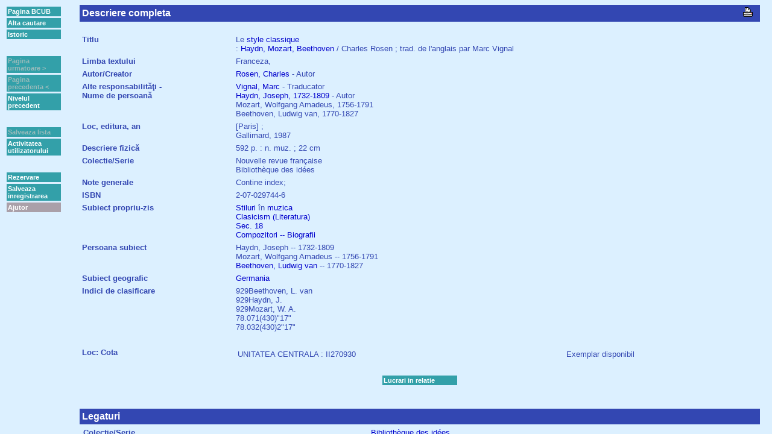

--- FILE ---
content_type: text/html; charset=utf-8
request_url: http://cacheprod.bcub.ro/webopac/List.csp?SearchT1=2070297446&Index1=Uindex07&Database=2&SearchMethod=Find_1&SearchTerm1=2070297446&OpacLanguage=rum&Profile=Default&RequestId=473336_7&QueryId=473336_7&Source=SysQR&PageType=Start&PreviousList=RecordListFind&WebPageNr=1&NumberToRetrieve=50&WebAction=NewSearch&StartValue=0&RowRepeat=0&ExtraInfo=SearchFromList&SortIndex=Title&SortDirection=1
body_size: 889
content:
<html>
<HEAD>

<!--################################################################################################-->
<!--[brecheisen] Added show selection handling code-->

<!--#################################################################################################-->



   <title></title>
</HEAD>



  

    <FRAMESET cols="112,*" FRAMEBORDER=no BORDER=0>
      <FRAME SRC='FullBBMenu.csp?SearchMethod=Find_1&Profile=Default&OpacLanguage=rum&RequestId=522017_2&PageType=FullBB&WebPageNr=1&CSPCHD=0001000000014hvlza7L000044901879' NAME="Menu" Title="List.Menu" 1 NORESIZE>
    
      
          <FRAME SRC='FullBBBody.csp?SearchMethod=Find_1&Profile=Default&OpacLanguage=rum&RequestId=522017_2&PageType=FullBB&RecordNumber=&CSPCHD=0001000000014hvlza7L000044901879' NAME="Body" Title="List.Body" NORESIZE>
      
    
    </frameset>

  



</html>

--- FILE ---
content_type: text/html; charset=utf-8
request_url: http://cacheprod.bcub.ro/webopac/FullBBMenu.csp?SearchMethod=Find_1&Profile=Default&OpacLanguage=rum&RequestId=522017_2&PageType=FullBB&WebPageNr=1&CSPCHD=0001000000014hvlza7L000044901879
body_size: 6602
content:
<HTML>
<HEAD>

  

  <SCRIPT LANGUAGE="JAVASCRIPT">
    if (navigator.appName.indexOf("Netscape")!=-1)
       { document.write('<link rel="stylesheet" href="vubisnn.css" type="text/css"> ');
         var Browser="Netscape";
       }
    else
       { document.write('<link rel="stylesheet" href="vubisie.css" type="text/css"> ');
         var Browser="Microsoft";
       }
       
    function SaveSelection() {
      parent.Body.document.WelcomeForm.action='FullBB.csp';
      parent.Body.document.WelcomeForm.WebAction.value='SaveSelection';
      parent.Body.document.WelcomeForm.PageType.value='FullBB';
      parent.Body.document.WelcomeForm.submit();
    }

    function LevelUp() {
      var PreviousList='RecordListFind';
      if (PreviousList=='SaveList') parent.Body.document.WelcomeForm.action='SaveList.csp';
      else if (PreviousList=='FullBB') parent.Body.document.WelcomeForm.action='FullBB.csp';
           else parent.Body.document.WelcomeForm.action='List.csp';
      parent.Body.document.WelcomeForm.PageType.value=PreviousList;
      parent.Body.document.WelcomeForm.WebAction.value='LevelUp';
      parent.Body.document.WelcomeForm.submit();
    }
    
    function NewSearch() {
      parent.Body.document.WelcomeForm.action='Vubis.csp';
      parent.Body.document.WelcomeForm.SearchTerm1.value='';
      parent.Body.document.WelcomeForm.submit();
    }
    
    function GotoPage(PageLink,Direction) {
      parent.Body.document.WelcomeForm.action='FullBB.csp';
      parent.Body.document.WelcomeForm.WebAction.value='NextFullBB';
      var RecordNumber=0;
      if (Direction=="Next") RecordNumber++;
      else RecordNumber--;
      var SetType='';
      if (SetType!="UserSelection") parent.Body.document.WelcomeForm.StartValue.value=RecordNumber;
      parent.Body.document.WelcomeForm.RecordNumber.value=RecordNumber;
      parent.Body.document.WelcomeForm.SearchTerm1.value=PageLink;
      parent.Body.document.WelcomeForm.submit();
    }

    function ShowHistory() {
      parent.Body.document.WelcomeForm.action='History.csp';
      parent.Body.document.WelcomeForm.submit();
    }
	 function ShowCardex() {
	  var link="Cardex.csp?Profile=Default&OpacLanguage=rum&RequestId=522017_2";
      var hw=window.open(link,"CARDEX","Width=600,Height=400,scrollbars=yes");
      hw.focus();
    }
    // <WebOpac reservations>
	function Reservation(height,width) {
	  var link="ReservationBody.csp?Profile=Default&OpacLanguage=rum&RequestId=522017_2&BorrowerId=";
	  var options="Width="+width+",Height="+height+",scrollbars=yes";
      var hw=window.open(link,"RESERVATIONS",options);
      hw.focus();
    }
    // </WebOpac reservations>
    
    function StackRequest() {
	  var link="StackRequest.csp?Profile=Default&OpacLanguage=rum&RequestId=522017_2&BorrowerId=";
      var hw=window.open(link,"STACKREQUEST","Width=600,Height=400,scrollbars=yes");
      hw.focus();
    }

    function LogOff() {
      var BorrowerAutomatic='0';
      if (BorrowerAutomatic==1) {
	      var hwl=window.open('Logoff.csp?Profile=Default&OpacLanguage=rum',"popup","toolbar=0,location=0,directories=0,status=0,menubar=0,scrollbars=1,resizable=1,width=400,height=250");
	      hwl.focus();
      }
      else {
	      if (confirm("Vrei sa iesi?")) DoLogOff();
      }
    }
      
    function DoLogOff() {
        var OpenInNewWindow=0;
        if (OpenInNewWindow==1) {
           var WindowName="VubisSmart0";
           if (parent.window.name=="VubisSmart0") WindowName="VubisSmart1";
           var hw=window.open('Vubis.csp?WebAction=LogOff',WindowName);
           parent.close();
           hw.focus();
        }
        else {
           parent.Body.document.WelcomeForm.WebAction.value='LogOff';
           //parent.Body.document.WelcomeForm.action='Vubis.csp';
           parent.Body.document.WelcomeForm.action='Vubis.csp';
           parent.Body.document.WelcomeForm.submit();
        }
    }

    
    function ShowInfo() {
       var WindowWidth='750';
       var WindowHeight='500';
       hw=window.open("ShowInfo.csp?Subscript4=FullBB&Subscript6=*&Profile=Default&OpacLanguage=rum","popup","toolbar=0,location=0,directories=0,status=0,menubar=0,scrollbars=1,resizable=1,width="+WindowWidth+",height="+WindowHeight);
       hw.focus();
    }
    
  </SCRIPT>

	<!--############-->
    <!--[brecheisen] load microsoft stylesheet -->
	<NOSCRIPT>
    	<link rel="stylesheet" href='vubisie.css' type="text/css">
  	</NOSCRIPT>
	<!--############-->

   <title></title>

</HEAD>
<body>





	
	

<!--[brecheisen] 12.02.2004 Get table summary from database-->
<table summary="FullBB.MenuButtons" cellpadding=2 cellspacing=3 border=0>

   <tr>  
 <td class='buttontekst'>
  <a href='http://www.bcub.ro' target=_top class='button'>  
  Pagina BCUB  
 </a> 
  </font>  
  </td>  
  </tr>  
 <tr>  
 <td class='buttontekst'>
  <A HREF='javascript:NewSearch()' class='button'>  
  Alta cautare  
 </a> 
  </font>  
  </td>  
  </tr>  
 <tr>  
 <td class='buttontekst'>
   <a href='javascript:ShowHistory()' class='button'>  
  Istoric  
 </a> 
  </font>  
  </td>  
  </tr>  
 <tr>  
 <td> 
    
  &nbsp;  
  </td>  
  </tr>  
 <tr>  
 <td class='buttontekst'>
  Pagina urmatoare >  
 </a> 
  </font>  
  </td>  
  </tr>  
 <tr>  
 <td class='buttontekst'>
  Pagina precedenta <  
 </a> 
  </font>  
  </td>  
  </tr>  
 <tr>  
 <td class='buttontekst'>
   <a href='javascript:LevelUp()' class='button'>  
  Nivelul precedent  
 </a> 
  </font>  
  </td>  
  </tr>  
 <tr>  
 <td> 
    
  &nbsp;  
  </td>  
  </tr>  
 <tr>  
 <td class='buttontekst'>
  Salveaza lista  
 </a> 
  </font>  
  </td>  
  </tr>  
 <tr>  
 <td class='buttontekst'>
   <a href='Pa.csp?OpacLanguage=rum&Profile=Default&RequestId=522017_2' target=_parent class='button'>  
  Activitatea utilizatorului  
 </a> 
  </font>  
  </td>  
  </tr>  
 <tr>  
 <td> 
    
  &nbsp;  
  </td>  
  </tr>  
 <tr>  
 <td class='buttontekst'>
  <a href='javascript:Reservation(400,600)' class='button'>  
  Rezervare  
 </a> 
  </font>  
  </td>  
  </tr>  
 <tr>  
 <td class='buttontekst'>
  <A HREF='javascript:SaveSelection()' class='button'>  
  Salveaza inregistrarea  
 </a> 
  </font>  
  </td>  
  </tr>  
 <tr>  
 <td class='listbuttons'>
  <a href='javascript:ShowInfo()'>  
  Ajutor  
 </a> 
  </font>  
  </td>  
  </tr>  

<!-- *****-->

</table>

</body>
</HTML>

--- FILE ---
content_type: text/html; charset=utf-8
request_url: http://cacheprod.bcub.ro/webopac/FullBBBody.csp?SearchMethod=Find_1&Profile=Default&OpacLanguage=rum&RequestId=522017_2&PageType=FullBB&RecordNumber=&CSPCHD=0001000000014hvlza7L000044901879
body_size: 13970
content:
<HTML>
<HEAD>

  
  
 <!-- ;2.4.1-23.08.2006-nv-HDR#103639 - moved following section to here -->
     
  <!-- additional table-->
	
  
	<!-- Begin: External Rate & Review Code-->
	
<script language="javascript">
 function EditReview(ReviewNumber){ 
    document.WelcomeForm.action='RateReview.csp' 
    document.WelcomeForm.target='_self'; 
    document.WelcomeForm.WebAction.value='writeReview'; 
    document.WelcomeForm.submit(); 
 } 
</script>
	<!-- End: External Rate & Review Code-->
<!-- ;2.4.1-23.08.2006-nv-HDR#103639 - end -->

  <SCRIPT LANGUAGE="JAVASCRIPT">
    if (navigator.appName.indexOf("Netscape")!=-1)
       { document.write('<link rel="stylesheet" href="vubisnn.css" type="text/css"> ');
         var Browser="Netscape";
       }
    else
       { document.write('<link rel="stylesheet" href="vubisie.css" type="text/css"> ');
         var Browser="Microsoft";
       }

    function LinkToWord(LinkTerm,Index) {
      document.WelcomeForm.WebAction.value='NewSearch';
      document.WelcomeForm.ExtraInfo.value='LinkFromFullBB';
      document.WelcomeForm.Index1.value=Index;
      document.WelcomeForm.PageType.value='Start';
      document.WelcomeForm.SearchTerm1.value=LinkTerm;
      document.WelcomeForm.submit();
    }
    
    function LinkTo(Link,ItemNr) {
      document.WelcomeForm.PageType.value='FullBB';
      document.WelcomeForm.WebAction.value='ShowFullBB';
      document.WelcomeForm.Index1.value='Uindex07';
      document.WelcomeForm.ItemNr.value=ItemNr;
      document.WelcomeForm.SearchMethod.value='Find_1';
      document.WelcomeForm.StartValue.value=1;
      document.WelcomeForm.SearchTerm1.value=Link;
      document.WelcomeForm.action='FullBB.csp';
      document.WelcomeForm.submit();
    }
    
    // 2.3-06.01.2003-dvg-HDR#18039 - new function
    function LinkToAuth(Index,Database,Link) {
      document.WelcomeForm.PageType.value='FullAuth';
      document.WelcomeForm.WebAction.value='JumpToFullAuth';
      document.WelcomeForm.Database.value=Database;
      document.WelcomeForm.Index1.value=Index;
      document.WelcomeForm.SearchMethod.value='Find';
      document.WelcomeForm.StartValue.value=1;
      document.WelcomeForm.SearchTerm1.value=Link;
      document.WelcomeForm.action='FullAuth.csp';
      document.WelcomeForm.submit();
    }

    function LinkToRecord(Link) {
      document.WelcomeForm.WebAction.value='ShowFullBB';
      document.WelcomeForm.RecordNumber.value=Link;
      document.WelcomeForm.SearchTerm1.value=Link;
      document.WelcomeForm.submit();
    }

    function IndexLinkTo(Link,Index,Display) {
      document.WelcomeForm.WebAction.value='IndexLinkTo';
      document.WelcomeForm.ExtraInfo.value='LinkFromFullBB';
      document.WelcomeForm.Index1.value=Index;
      document.WelcomeForm.SearchTerm1.value=Link;
      document.WelcomeForm.SearchT1.value=Display;
      document.WelcomeForm.submit();
    }

    function Suggestions(SuggestionType) {
      document.WelcomeForm.WebAction.value=SuggestionType;
      document.WelcomeForm.Index1.value='Uindex07';
      document.WelcomeForm.SearchTerm1.value='STYLE CLASSIQUE HAYDN MOZART .2.13254';
      document.WelcomeForm.submit();
    }

    function GetInfo(InfoPage) {
     var hw=window.open(InfoPage,"popup","toolbar=0,location=0,directories=0,status=0,menubar=0,scrollbars=1,resizable=1,width=750,height=500");
     hw.focus();
    }
    
    function Order() {
     var hw=window.open("Order.html","popup","toolbar=0,location=0,directories=0,status=0,menubar=0,scrollbars=1,resizable=1,width=450,height=450");
     hw.focus();
    }

    function ViewPicture(Picture,PictWidth,LinkToOrder) {
		//2.4-09.12.2004-dvg-HDR#21286 - the following lines
		//var PictureLink="Picture.csp?Profile=Default&OpacLanguage=rum&Picture="+Picture+"&PictWidth="+PictWidth+"&LinkToOrder="+LinkToOrder+"&RequestId=522017_2";
		//var hw=window.open(PictureLink,"popup","toolbar=0,location=0,directories=0,status=0,menubar=0,scrollbars=1,resizable=1,width=750,height=500");
		if (PictWidth == "!Automatic!") {
			tmpImage = new Image()
			tmpImage.src = Picture
			var hw=window.open(Picture,'popup','toolbar=no,width='+tmpImage.width+',height='+tmpImage.height)
			hw.document.write('<html><head><title><\/title><\/head><body background="'+Picture+'"><\/body><\/html>')
			hw.resizeBy(tmpImage.width-hw.document.body.clientWidth,tmpImage.height-hw.document.body.clientHeight)
		}
		else {
			var PictureLink="Picture.csp?Profile=Default&OpacLanguage=rum&Picture="+Picture+"&PictWidth="+PictWidth+"&LinkToOrder="+LinkToOrder+"&RequestId=522017_2";
			var hw=window.open(PictureLink,"popup","toolbar=0,location=0,directories=0,status=0,menubar=0,scrollbars=1,resizable=1,width=750,height=500");
		}
		//2.4-09.12.2004-dvg-HDR#21286 - until here
        hw.focus();
    }

    function vlink() {
		POP=open("","VLINK","location=no,scrollbars=yes,resizable=yes,width=700,height=450,left=20,top=20");
		POP.focus();
	}



  </SCRIPT>

	<!--######################################################################################################################-->
    <!--[brecheisen] load microsoft stylesheet -->
	<NOSCRIPT>
    	<link rel="stylesheet" href='vubisie.css' type="text/css">
  	</NOSCRIPT>
	<!--######################################################################################################################-->

   <title></title>
</HEAD>


<BODY>

<SCRIPT LANGUAGE="JAVASCRIPT">self.focus()</SCRIPT>

<!--  Header text -->

<a name='Top'></a>



<center>



<!--[brecheisen] 12.02.2004 Get table summary from databse-->
<table summary="FullBB.DescriptionHeader" border="0" cellpadding="4" cellspacing="0" width="98%">



  <tr>
    <td class="titlebar" id="tableft">
      Descriere completa
    </td>
    <TD class="titlebar" id="tabright">
      
<a href='javascript:window.print()'><img src='images/print.gif' border=0></a> &nbsp;
    </td>

  </tr>
</table>


    

<BR>


<!--[brecheisen] 12.02.2004 Get table summary from database-->
<TABLE summary="FullBB.Description" border="0" cellpadding="2" cellspacing="2" width="98%">

       
<TR>
<TD class='descrname'>
Titlu
  </TD>
   <TD class='descrdata'> 
Le <A HREF="JavaScript:LinkToWord('style','Uindex04')">style</A> <A HREF="JavaScript:LinkToWord('classique','Uindex04')">classique</A> <br>      : <A HREF="JavaScript:LinkToWord('haydn','Uindex04')">Haydn,</A> <A HREF="JavaScript:LinkToWord('mozart','Uindex04')">Mozart,</A> <A HREF="JavaScript:LinkToWord('beethoven','Uindex04')">Beethoven</A> / Charles Rosen ; trad. de l'anglais par Marc Vignal

  </TD>
</TR>
<TR>
<TD class='descrname'>
Limba textului
  </TD>
   <TD class='descrdata'> 
Franceza,  

  </TD>
</TR>
<TR>
<TD class='descrname'>
Autor/Creator
  </TD>
   <TD class='descrdata'> 
<A HREF="javascript:IndexLinkTo('.277.5208','Uindex03','ROSEN;CHARLES')">Rosen, Charles</A> - Autor

  </TD>
</TR>
<TR>
<TD class='descrname'>
Alte responsabilităţi  -<br> Nume de persoană
  </TD>
   <TD class='descrdata'> 
<A HREF="javascript:IndexLinkTo('.277.5209','Uindex03','VIGNAL;MARC')">Vignal, Marc</A> - Traducator
<br><A HREF="javascript:IndexLinkTo('.277.5210','Uindex03','1732-1809;JOSEPH')">Haydn, Joseph, 1732-1809</A> - Autor
<br>Mozart, Wolfgang Amadeus, 1756-1791
<br>Beethoven, Ludwig van, 1770-1827

  </TD>
</TR>
<TR>
<TD class='descrname'>
Loc, editura, an
  </TD>
   <TD class='descrdata'> 
[Paris]  ;  <br>Gallimard, 1987  

  </TD>
</TR>
<TR>
<TD class='descrname'>
Descriere fizică
  </TD>
   <TD class='descrdata'> 
592 p. : n. muz. ; 22 cm

  </TD>
</TR>
<TR>
<TD class='descrname'>
Colectie/Serie
  </TD>
   <TD class='descrdata'> 
Nouvelle revue française
<br>Bibliothèque des idées

  </TD>
</TR>
<TR>
<TD class='descrname'>
Note generale
  </TD>
   <TD class='descrdata'> 
Contine index; 

  </TD>
</TR>
<TR>
<TD class='descrname'>
ISBN
  </TD>
   <TD class='descrdata'> 
2-07-029744-6 

  </TD>
</TR>
<TR>
<TD class='descrname'>
Subiect propriu-zis
  </TD>
   <TD class='descrdata'> 
<A HREF="JavaScript:LinkToWord('stiluri','Uindex20')">Stiluri</A> în <A HREF="JavaScript:LinkToWord('muzica','Uindex20')">muzica</A> 
<br><A HREF="javascript:IndexLinkTo('.911.5838','Uindex20','Stiluri în muzica')">Clasicism (Literatura) </A>
<br><A HREF="javascript:IndexLinkTo('.911.2514','Uindex20','Clasicism (Literatura)')">Sec. 18 </A>
<br><A HREF="javascript:IndexLinkTo('.911.871','Uindex20','Sec. 18')">Compozitori  -- Biografii </A>

  </TD>
</TR>
<TR>
<TD class='descrname'>
Persoana subiect
  </TD>
   <TD class='descrdata'> 
Haydn, Joseph  -- 1732-1809
<br>Mozart, Wolfgang Amadeus  -- 1756-1791
<br><A HREF="javascript:IndexLinkTo('.277.5210','Uindex21','1732-1809;JOSEPH')">Beethoven, Ludwig van </A> -- 1770-1827

  </TD>
</TR>
<TR>
<TD class='descrname'>
Subiect geografic
  </TD>
   <TD class='descrdata'> 
<A HREF="javascript:IndexLinkTo('.907.68','Uindex18','Germania')">Germania </A>

  </TD>
</TR>
<TR>
<TD class='descrname'>
Indici de clasificare
  </TD>
   <TD class='descrdata'> 
929Beethoven, L. van
<br>929Haydn, J.
<br>929Mozart, W. A.
<br>78.071(430)"17"
<br>78.032(430)2"17"

  </TD>
</TR>
<TR>
<TD class='descrname'>

  </TD>
   <TD class='descrdata'> 
 &nbsp; 

  </TD>
</TR>
<TR>
<TD class='descrname'>
Loc: Cota
  </TD>
   <TD class=''> 
<TABLE width=100%><TR><td class='descrdata'>UNITATEA CENTRALA : II270930</td><td class='descrdata'>Exemplar disponibil</td></TR></TABLE>

  </TD>
</TR>


<!-- Begin: External Rate & Review Code-->
  
<!-- End: External Rate & Review Code-->
</table>
	
<BR>

       



   <!--[brecheisen] 12.02.2004 Get table summary from database-->
   <table summary="FullBB.MoreInfoButtons" border=0 cellpadding=2 cellspacing=3>
     <tr>
       
       
       
       <td class='buttontekst' width=120>
         <!--##################################################################-->
         <!--[brecheisen] replaced GetInfo with URL -->
         <a href='List.csp?WebAction=Synonyms&RequestId=522017_2&Profile=Default&OpacLanguage=rum&Index1=Uindex07&Database=2&SearchMethod=Find_1&NumberToRetrieve=50&SearchTerm1=STYLE CLASSIQUE HAYDN MOZART .2.13254' target='_parent'>
         <!--<a href='javascript:Suggestions("Synonyms")'>-->
         <!--##################################################################-->
           Lucrari in relatie
         </a>
       </td>
       
       
       
       
     </tr>
   </table>

 <br><br>







  <a name='RelationDetails'></a>
  
<!--[brecheisen] 12.02.2004 Get table summary from database-->  
<table summary="FullBB.RelationsHeader" border="0" cellpadding="4" cellspacing="0" width="98%">
  <tr>
    <td class="titlebar" id="tableft">
      Legaturi
    </td>
  </tr>
</table>

    
    
<!--[brecheisen] 12.02.2004 Get table summary from database-->  
<TABLE summary="FullBB.RelationsLinks" border="0" cellpadding="4" cellspacing="2" width="98%">

        <TR> 
   <TD class='descrname'> 
 <a name='A1'></a> 

Colectie/Serie   </TD> 
   <TD class='descrdata' NOWRAP> 

  </TD> 
   <TD class='descrdata'> 

<a href="javascript:LinkTo('***N.2.92507','1')"> Bibliothèque des idées </a>  </TD> 
</TR>


</table>

 <br><br>
 



<!--**********-->



  

  <center>

  <a name='HoldingDetails'></a>

  <!--[brecheisen] 12.02.2004 Get table summary from database-->  
  <table summary="FullBB.HoldingDetailsHeader" border="0" cellpadding="4" cellspacing="0" width="98%">
    <tr>
      <td class="titlebar" id="tableft">
        Disponibilitate exemplare
      </td>
    </tr>
  </table>

    
    
  <br><br>

   <TABLE summary="FullBB.HoldingDetails" border=0 cellpadding=2 cellspacing=2 width=98%> 
         <TR Class="listhead"> 
         <TD colspan=6>
         
 &nbsp;    </td>
         </tr>
         <TR Class="listhead"> 
         <TD>
         &nbsp; 
         </TD>
         
 <TD width=30%> 
Cota </TD> 
 <TD width=15%> 
Barcode </TD> 
 <TD width=7%> 
Rezervari </TD> 
 <TD width=8%> 
Inventar </TD> 
 <TD> 
Data restituirii </TD> 
 </TR> 

<TR>
   <TD class='listitemOdd'> 
1
   </TD> 
  <TD class='listitemOdd'> UNITATEA CENTRALA II270930
  </TD> 
  <TD class='listitemOdd'> 706982
  </TD> 
  <TD class='listitemOdd'> 0
  </TD> 
  <TD class='listitemOdd'> &nbsp;
  </TD> 
  <TD class='listitemOdd'> -
  </TD> 
 </TR> 
 </TABLE> 

  </center>



<!-- Begin: Rate Review(s) deel -->
  
<!-- End: Rate Review(s) deel -->

<!--**********-->

<form name="WelcomeForm" method="get" action="List.csp" target=_parent>


  <input type='hidden' name='ExtraInfo' value=''>
  <input type='hidden' name='SearchTerm1' value=''>
  <input type='hidden' name='SearchT1' value=''>
  <input type='hidden' name='Index1' value='Uindex07'>
  <input type='hidden' name='ItemNr' value=''>
  <input type='hidden' name='Database' value='2'>
  <input type='hidden' name='SearchMethod' value='Find_1'>
  <input type='hidden' name='OpacLanguage' value='rum'>
  <input type='hidden' name='Profile' value='Default'>
  <input type='hidden' name='RequestId' value='522017_2'>
  <input type='hidden' name='PageType' value='FullBB'>
  <input type='hidden' name='PreviousList' value='FullBB'>
  <input type='hidden' name='NumberToRetrieve' value='50'>
  <input type='hidden' name='WebAction' value='NavigateInSet'>
  <input type='hidden' name='RecordNumber' value=''>
  <input type='hidden' name='StartValue' value='1'>
  <Input type="hidden" name="SaveListInfo" value="General_522017_Dummy">

</form>

<!-- end of additional table -->
	




<br>

<HR>

</BODY>
</HTML>        


--- FILE ---
content_type: text/css
request_url: http://cacheprod.bcub.ro/webopac/vubisnn.css
body_size: 9832
content:
  /*A l g e m e n e   i n s t e l l i n g e n*/
body      {background-color: #DCF0FF; color: #000000;}
A:link    {color: #0000FF}                      /* link kleur */
A:visited {color: #0000FF}                      /* kleur visited links */
A:active  {color: red}                          /* kleur aktieve link */

  /* h e a d e r s  en  b a l k e n */
.header {background-color: #FFFFFF; width: 90; text-align: center; vertical-align: middle} /* kop pagina */
.headertitle {background-color: #FFFFFF; font-family: Arial; color: #3347B2; font-weight: bold; font-size: 10pt; text-align: center; vertical-align: top}  /* titel in kop pagina */
.subheader {background-color: #D6DAF3; font-family: Arial; color: #3333CC; font-weight: bold; font-size: 10pt }  /* subtitel in kop pagina */
.subheader em  {color: black; font-style: normal}   /* em-tag binnen subheader */
.titlebar {background-color: #3347B2; color: #FFFFFF; font-family: Arial; font-size: 90%; font-weight: bold; font-size: 100%; text-align: center; vertical-align: middle}   /* titlebar */
.usertitlebar {background-color: #B24733; color: #FFFFFF; font-family: Arial; font-size: 90%; font-weight: bold; font-size: 100%; text-align: center; vertical-align: middle}   /* titlebar with user data */
.submcancelbalk {background-color: #D6DAF3; font-family: Arial; text-align: center}   /*balk met submit/cancel buttons*/
.buttontekst { color:#99BBBB;
		background-color: #33A0A9;
                 font-family: arial;
                 font-size: 8pt;
                 font-weight: bold;
                 text-align: left;
                 text-decoration: none;
                }
.buttontekst A:link { color: white; text-decoration: none  ; width : 100%; height : 100% }
.buttontekst A:visited { color: white; text-decoration: none ; width : 100%; height : 100% }
.listbuttons { color:#99BBBB;
		background-color: #AAA0A9;
                 font-family: arial;
                 font-size: 8pt;
                 font-weight: bold;
                 text-align: left;
                 text-decoration: none;
                }
.listbuttons A:link { color: white; text-decoration: none  ; width : 100%; height : 100% }
.listbuttons A:visited { color: white; text-decoration: none  ; width : 100%; height : 100% }
.fullbbbuttons { color:#99BBBB;
		background-color: #3366FF;
                 font-family: arial;
                 font-size: 8pt;
                 font-weight: bold;
                 text-align: left;
                 text-decoration: none;
                }
.fullbbbuttons A:link { color: white; text-decoration: none  ; width : 100%; height : 100% }
.fullbbbuttons A:visited { color: white; text-decoration: none  ; width : 100%; height : 100% }
.button A:link { width : 100%; height : 100% }
.button A:visited { width : 100%; height : 100% }

.buttontekstnoactive { color: #99BBBB;
		background-color: #33A0A9;
                 font-family: arial;
                 font-size: 8pt;
                 font-weight: bold;
                 text-align: left;
                 text-decoration: none;
                 width:90px;
                }
.StartElements {font-family: Arial; color: #0000CC; font-weight: normal; font-size: 10pt; vertical-align: top} 

  /* t a b s */
.tabactive { color: #FFFFFF; 
        font-family: Arial; 
        font-size: 10pt; 
        text-align: center; 
        background-color: #223399;    /*223399*/
        vertical-align: top;
      }
.tabDatabase { color: #FFFFFF; 
        font-family: Arial; 
        font-size: 10pt; 
        text-align: center; 
        background-color: #223399;
        vertical-align: top;
      }
.tabRestrictions { color: #FFFFFF; 
        font-family: Arial; 
        font-size: 10pt; 
        text-align: center; 
        background-color: #4466CC;     /*7788FF*/
        vertical-align: top;
      }
.tabactive A:link {color: #FFFFFF; text-decoration: none ; width : 100%; height : 100% } 
.tabactive A:visited {color: #FFFFFF; text-decoration: none ; width : 100%; height : 100% }
#tableft { text-align:left }
#tabright { text-align:right } 
.tabnoactive { color: #FFFFFF; 
        font-family: Arial; 
        font-size: 10pt; 
        text-align: center; 
        background-color: #BCD0DF;
        vertical-align: top;
      }
.tabnoactive A:link {color: #FFFFFF; text-decoration: none ; width : 100%; height : 100% } 
.tabnoactive A:visited {color: #FFFFFF; text-decoration: none ; width : 100%; height : 100% }
#tabitem { text-align:left; font-size: 10pt; } 
#tabitem A:link {color: #FFFFFF; }  
#tabbutton {  text-align: left;}
#tabboolbox {  text-align: right;}


   /* l i s t s */
.listhead {background-color: #BBCCDD; font-family: Arial; color: #0000CC; font-weight: bold; font-size: 10pt; text-align: left; vertical-align: middle} /*header bij een lijst met links*/
.listsubhead {background-color: #BBCCDD; font-family: Arial; color: #0000CC; font-weight: normal; font-size: 10pt; text-align: left; vertical-align: middle} /*header bij een lijst met links*/
.listheadpages {background-color: #BBCCDD; font-family: Arial; color: #0000CC; font-weight: bold; font-size: 10pt; text-align: right; vertical-align: middle} /*header bij een lijst met links*/
.listitemOdd {font-family: Arial; color: #0000CC; font-weight: normal; font-size: 9pt; vertical-align: top} /*de link items van de lijst*/
.listitemOdd A:link {color: #0000CC; text-decoration: none} /*links niet onderstrepen */ 
.listitemOdd A:visited {color: #0000CC; text-decoration: none} /*links niet onderstrepen */ 
.listitemEven {background-color: #CCDDFF; font-family: Arial; color: #0000CC; font-weight: normal; font-size: 9pt; vertical-align: top} /*de link items van de lijst*/
.listitemEven A:link {color: #0000CC; text-decoration: none} /*links niet onderstrepen */ 
.listitemextend {font-family: Arial; color: #0066DD; font-weight: normal; font-size: 9pt; vertical-align: top} /*de link items van de lijst*/
.listitemextend A:link {color: #0066DD; text-decoration: none} /*links niet onderstrepen */ 

.SearchPartHeader {background-color: #CCDDFF; font-family: Arial; color: #0000CC; font-weight: bold; font-size: 10pt }
.SearchPartText {background-color: #CCDDFF; font-family: Arial; color: #0000CC; font-weight: normal; font-size: 8pt }
.SearchPartText A:link {color: #0000CC; text-decoration: none} /*links niet onderstrepen */ 
.SearchPartText A:visited {color: #0000CC; text-decoration: none} /*links niet onderstrepen */ 
.SearchPartText A:hover {color: #FF0000; text-decoration: none} /*links niet onderstrepen */ 
.SearchPartCounter {background-color: #CCDDFF; font-family: Arial; color: #0000CC; text-align: right; font-weight: normal; font-size: 8pt }

   /* v o l l e d i g e  b e s c h r i j v i n g */
.descrname {font-family: Arial; 
            color: #3347B2; 
            font-weight: bold; 
            font-size: 82%; 
            vertical-align: top}   /* veldnaam in beschrijving */
.descrdata {font-family: Arial; 
              color: #3347B2; 
              font-weight: normal; 
              text-decoration: none;
              font-size: 82%; 
              vertical-align: top} /* veldwaarde in beschrijving */
.descrdata A:link {color: #0000CC; text-decoration: none} /*links niet onderstrepen */ 
.descrdata A:visited {color: #0000CC; text-decoration: none} /*links niet onderstrepen */ 
.descrdata A:hover {color: #FF0000; text-decoration: none} /*links niet onderstrepen */ 

  /* t r e e s   */
  
.TreeTable { background-color:#CCE0EF; }
.TreeElement { font-family: Arial; font-size: 10pt; color: #223399; text-decoration : none; }
.TreeElement A:link { text-decoration : none; color : #223399 }
.TreeElement A:visited { text-decoration : none; color : #223399 }
.TreeElement A:hover { text-decoration : none; color : #C10000 }
   /*f o u t m e l d i n g e n  e . d . */
.message {font-family: Arial; font-weight: bold; font-size: 125%; color: #3347B2; text-align: center;}

  /* m e n u */
.menutext { background-color: #d4dfef; font-weight: normal; font-size: 10pt; color: black; font-family: Arial; }
.menutext A:link { color:blue; text-decoration: none; }
.menutext A:visited { color: blue; text-decoration: none; }
.menutext A:hover { color: red; text-decoration: none; }

  /* w a r n i n g */
.warning {font-family: Arial; font-size: 10pt; font-weight: bold; color: red; }

  /* form button */
.formbutton { color: #FFFFFF; font-family: Arial; font-size: 10pt; font-weight:bold; text-align: center; background-color: #23B099; vertical-align: top; }
.formbutton A:link {color: #FFFFFF; text-decoration: none ; width : 100%; height : 100% } 
.formbutton A:visited {color: #FFFFFF; text-decoration: none ; width : 100%; height : 100% }


/*========================*/
/* K l e u r e n          */
/*========================*/
/*  #FFFFFF   wit         */
/*  #3347B2   donkerblauw */
/*  #D6DAF3   lichtpaars  */
/*  #F4A54E   oranje      */
/*  #F4C54E   oker        */
/*  #000000   zwart       */
/*  #FFFFFF   wit         */
/*  #3347B2   donkerblauw */
/*  'red'     rood        */
/*  'green    groen       */
/*  #0000FF   blauw       */
/*========================*/

/* for the portal prototype - HDR18081 - coloured blocks to indicate which database a record is from */
.PortalDB1 {width:15px; text-align:center; background-color:crimson; color:#600000}
.PortalDB2 {width:15px; text-align:center; background-color:gold; color:#606000}
.PortalDB3 {width:15px; text-align:center; background-color:seagreen; color:#006000}
.PortalDB4 {width:15px; text-align:center; background-color:lightskyblue; color:#006060}
.PortalDB5 {width:15px; text-align:center; background-color:mediumaquamarine; color:#000060}
.PortalDB6 {width:15px; text-align:center; background-color:steelblue; color:#000060}
.PortalDB7 {width:15px; text-align:center; background-color:gainsboro; color:#000060}


--- FILE ---
content_type: text/css
request_url: http://cacheprod.bcub.ro/webopac/vubisnn.css
body_size: 9832
content:
  /*A l g e m e n e   i n s t e l l i n g e n*/
body      {background-color: #DCF0FF; color: #000000;}
A:link    {color: #0000FF}                      /* link kleur */
A:visited {color: #0000FF}                      /* kleur visited links */
A:active  {color: red}                          /* kleur aktieve link */

  /* h e a d e r s  en  b a l k e n */
.header {background-color: #FFFFFF; width: 90; text-align: center; vertical-align: middle} /* kop pagina */
.headertitle {background-color: #FFFFFF; font-family: Arial; color: #3347B2; font-weight: bold; font-size: 10pt; text-align: center; vertical-align: top}  /* titel in kop pagina */
.subheader {background-color: #D6DAF3; font-family: Arial; color: #3333CC; font-weight: bold; font-size: 10pt }  /* subtitel in kop pagina */
.subheader em  {color: black; font-style: normal}   /* em-tag binnen subheader */
.titlebar {background-color: #3347B2; color: #FFFFFF; font-family: Arial; font-size: 90%; font-weight: bold; font-size: 100%; text-align: center; vertical-align: middle}   /* titlebar */
.usertitlebar {background-color: #B24733; color: #FFFFFF; font-family: Arial; font-size: 90%; font-weight: bold; font-size: 100%; text-align: center; vertical-align: middle}   /* titlebar with user data */
.submcancelbalk {background-color: #D6DAF3; font-family: Arial; text-align: center}   /*balk met submit/cancel buttons*/
.buttontekst { color:#99BBBB;
		background-color: #33A0A9;
                 font-family: arial;
                 font-size: 8pt;
                 font-weight: bold;
                 text-align: left;
                 text-decoration: none;
                }
.buttontekst A:link { color: white; text-decoration: none  ; width : 100%; height : 100% }
.buttontekst A:visited { color: white; text-decoration: none ; width : 100%; height : 100% }
.listbuttons { color:#99BBBB;
		background-color: #AAA0A9;
                 font-family: arial;
                 font-size: 8pt;
                 font-weight: bold;
                 text-align: left;
                 text-decoration: none;
                }
.listbuttons A:link { color: white; text-decoration: none  ; width : 100%; height : 100% }
.listbuttons A:visited { color: white; text-decoration: none  ; width : 100%; height : 100% }
.fullbbbuttons { color:#99BBBB;
		background-color: #3366FF;
                 font-family: arial;
                 font-size: 8pt;
                 font-weight: bold;
                 text-align: left;
                 text-decoration: none;
                }
.fullbbbuttons A:link { color: white; text-decoration: none  ; width : 100%; height : 100% }
.fullbbbuttons A:visited { color: white; text-decoration: none  ; width : 100%; height : 100% }
.button A:link { width : 100%; height : 100% }
.button A:visited { width : 100%; height : 100% }

.buttontekstnoactive { color: #99BBBB;
		background-color: #33A0A9;
                 font-family: arial;
                 font-size: 8pt;
                 font-weight: bold;
                 text-align: left;
                 text-decoration: none;
                 width:90px;
                }
.StartElements {font-family: Arial; color: #0000CC; font-weight: normal; font-size: 10pt; vertical-align: top} 

  /* t a b s */
.tabactive { color: #FFFFFF; 
        font-family: Arial; 
        font-size: 10pt; 
        text-align: center; 
        background-color: #223399;    /*223399*/
        vertical-align: top;
      }
.tabDatabase { color: #FFFFFF; 
        font-family: Arial; 
        font-size: 10pt; 
        text-align: center; 
        background-color: #223399;
        vertical-align: top;
      }
.tabRestrictions { color: #FFFFFF; 
        font-family: Arial; 
        font-size: 10pt; 
        text-align: center; 
        background-color: #4466CC;     /*7788FF*/
        vertical-align: top;
      }
.tabactive A:link {color: #FFFFFF; text-decoration: none ; width : 100%; height : 100% } 
.tabactive A:visited {color: #FFFFFF; text-decoration: none ; width : 100%; height : 100% }
#tableft { text-align:left }
#tabright { text-align:right } 
.tabnoactive { color: #FFFFFF; 
        font-family: Arial; 
        font-size: 10pt; 
        text-align: center; 
        background-color: #BCD0DF;
        vertical-align: top;
      }
.tabnoactive A:link {color: #FFFFFF; text-decoration: none ; width : 100%; height : 100% } 
.tabnoactive A:visited {color: #FFFFFF; text-decoration: none ; width : 100%; height : 100% }
#tabitem { text-align:left; font-size: 10pt; } 
#tabitem A:link {color: #FFFFFF; }  
#tabbutton {  text-align: left;}
#tabboolbox {  text-align: right;}


   /* l i s t s */
.listhead {background-color: #BBCCDD; font-family: Arial; color: #0000CC; font-weight: bold; font-size: 10pt; text-align: left; vertical-align: middle} /*header bij een lijst met links*/
.listsubhead {background-color: #BBCCDD; font-family: Arial; color: #0000CC; font-weight: normal; font-size: 10pt; text-align: left; vertical-align: middle} /*header bij een lijst met links*/
.listheadpages {background-color: #BBCCDD; font-family: Arial; color: #0000CC; font-weight: bold; font-size: 10pt; text-align: right; vertical-align: middle} /*header bij een lijst met links*/
.listitemOdd {font-family: Arial; color: #0000CC; font-weight: normal; font-size: 9pt; vertical-align: top} /*de link items van de lijst*/
.listitemOdd A:link {color: #0000CC; text-decoration: none} /*links niet onderstrepen */ 
.listitemOdd A:visited {color: #0000CC; text-decoration: none} /*links niet onderstrepen */ 
.listitemEven {background-color: #CCDDFF; font-family: Arial; color: #0000CC; font-weight: normal; font-size: 9pt; vertical-align: top} /*de link items van de lijst*/
.listitemEven A:link {color: #0000CC; text-decoration: none} /*links niet onderstrepen */ 
.listitemextend {font-family: Arial; color: #0066DD; font-weight: normal; font-size: 9pt; vertical-align: top} /*de link items van de lijst*/
.listitemextend A:link {color: #0066DD; text-decoration: none} /*links niet onderstrepen */ 

.SearchPartHeader {background-color: #CCDDFF; font-family: Arial; color: #0000CC; font-weight: bold; font-size: 10pt }
.SearchPartText {background-color: #CCDDFF; font-family: Arial; color: #0000CC; font-weight: normal; font-size: 8pt }
.SearchPartText A:link {color: #0000CC; text-decoration: none} /*links niet onderstrepen */ 
.SearchPartText A:visited {color: #0000CC; text-decoration: none} /*links niet onderstrepen */ 
.SearchPartText A:hover {color: #FF0000; text-decoration: none} /*links niet onderstrepen */ 
.SearchPartCounter {background-color: #CCDDFF; font-family: Arial; color: #0000CC; text-align: right; font-weight: normal; font-size: 8pt }

   /* v o l l e d i g e  b e s c h r i j v i n g */
.descrname {font-family: Arial; 
            color: #3347B2; 
            font-weight: bold; 
            font-size: 82%; 
            vertical-align: top}   /* veldnaam in beschrijving */
.descrdata {font-family: Arial; 
              color: #3347B2; 
              font-weight: normal; 
              text-decoration: none;
              font-size: 82%; 
              vertical-align: top} /* veldwaarde in beschrijving */
.descrdata A:link {color: #0000CC; text-decoration: none} /*links niet onderstrepen */ 
.descrdata A:visited {color: #0000CC; text-decoration: none} /*links niet onderstrepen */ 
.descrdata A:hover {color: #FF0000; text-decoration: none} /*links niet onderstrepen */ 

  /* t r e e s   */
  
.TreeTable { background-color:#CCE0EF; }
.TreeElement { font-family: Arial; font-size: 10pt; color: #223399; text-decoration : none; }
.TreeElement A:link { text-decoration : none; color : #223399 }
.TreeElement A:visited { text-decoration : none; color : #223399 }
.TreeElement A:hover { text-decoration : none; color : #C10000 }
   /*f o u t m e l d i n g e n  e . d . */
.message {font-family: Arial; font-weight: bold; font-size: 125%; color: #3347B2; text-align: center;}

  /* m e n u */
.menutext { background-color: #d4dfef; font-weight: normal; font-size: 10pt; color: black; font-family: Arial; }
.menutext A:link { color:blue; text-decoration: none; }
.menutext A:visited { color: blue; text-decoration: none; }
.menutext A:hover { color: red; text-decoration: none; }

  /* w a r n i n g */
.warning {font-family: Arial; font-size: 10pt; font-weight: bold; color: red; }

  /* form button */
.formbutton { color: #FFFFFF; font-family: Arial; font-size: 10pt; font-weight:bold; text-align: center; background-color: #23B099; vertical-align: top; }
.formbutton A:link {color: #FFFFFF; text-decoration: none ; width : 100%; height : 100% } 
.formbutton A:visited {color: #FFFFFF; text-decoration: none ; width : 100%; height : 100% }


/*========================*/
/* K l e u r e n          */
/*========================*/
/*  #FFFFFF   wit         */
/*  #3347B2   donkerblauw */
/*  #D6DAF3   lichtpaars  */
/*  #F4A54E   oranje      */
/*  #F4C54E   oker        */
/*  #000000   zwart       */
/*  #FFFFFF   wit         */
/*  #3347B2   donkerblauw */
/*  'red'     rood        */
/*  'green    groen       */
/*  #0000FF   blauw       */
/*========================*/

/* for the portal prototype - HDR18081 - coloured blocks to indicate which database a record is from */
.PortalDB1 {width:15px; text-align:center; background-color:crimson; color:#600000}
.PortalDB2 {width:15px; text-align:center; background-color:gold; color:#606000}
.PortalDB3 {width:15px; text-align:center; background-color:seagreen; color:#006000}
.PortalDB4 {width:15px; text-align:center; background-color:lightskyblue; color:#006060}
.PortalDB5 {width:15px; text-align:center; background-color:mediumaquamarine; color:#000060}
.PortalDB6 {width:15px; text-align:center; background-color:steelblue; color:#000060}
.PortalDB7 {width:15px; text-align:center; background-color:gainsboro; color:#000060}
